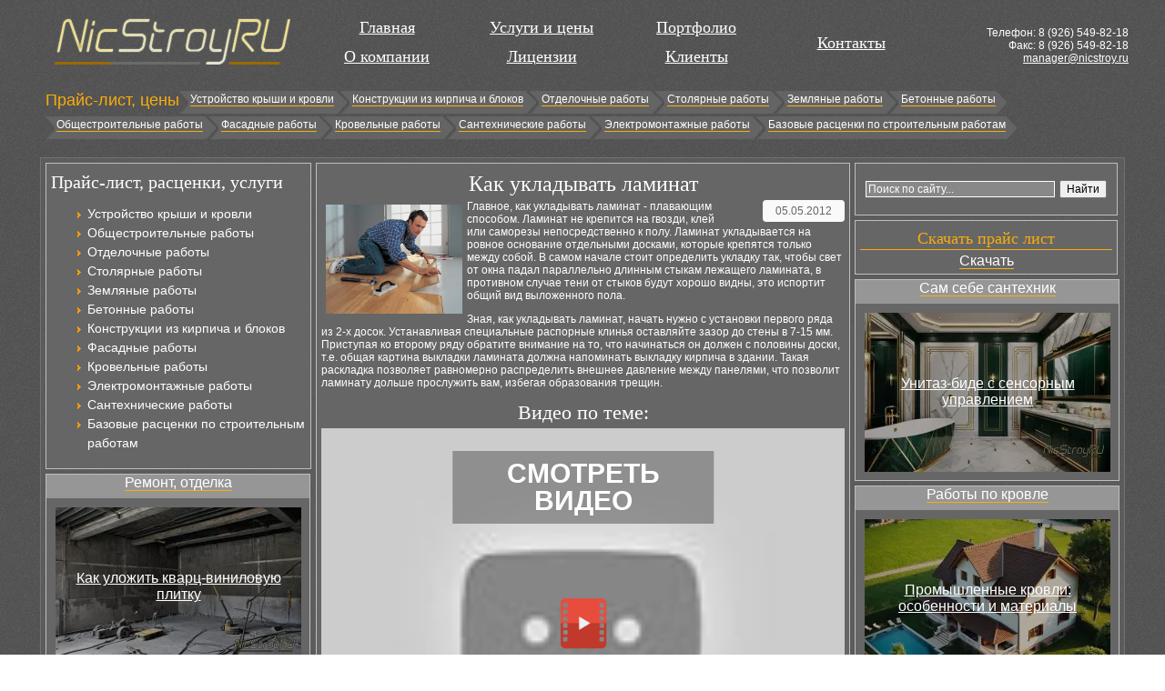

--- FILE ---
content_type: text/html; charset=utf-8
request_url: https://nicstroy.ru/950-kak-ukladyvat-laminat.html
body_size: 9010
content:
<!DOCTYPE html>
<html lang="ru">
<head>
<meta charset="utf-8">
	<meta name="description" content="Как укладывать ламинат">
	<title>Как укладывать ламинат</title>
<link href="/media/mod_menu/css/mod-menu.min.css?a45ede" rel="stylesheet" nonce="YzczNjMyZWY1MmZlZDQyNGViYjQxODhhNzE2NjJmODlkN2RkYTI3ZmVmM2I3ZDU2MjU4YTA4NzZhYzYxY2JiNGRlMDg5Y2EwMzBhZDA0YTM5ZmI5ZDc3ZmRkZDhiN2Y0YjFlMTc0MjJlMTg1ODNhNzIyZTAzMDIxYTE2OTUyODg=">
	<link href="/plugins/content/jw_allvideos/jw_allvideos/tmpl/Responsive/css/template.css?v=6.1.0" rel="stylesheet" nonce="YzczNjMyZWY1MmZlZDQyNGViYjQxODhhNzE2NjJmODlkN2RkYTI3ZmVmM2I3ZDU2MjU4YTA4NzZhYzYxY2JiNGRlMDg5Y2EwMzBhZDA0YTM5ZmI5ZDc3ZmRkZDhiN2Y0YjFlMTc0MjJlMTg1ODNhNzIyZTAzMDIxYTE2OTUyODg=">
<script type="application/json" class="joomla-script-options new" nonce="YzczNjMyZWY1MmZlZDQyNGViYjQxODhhNzE2NjJmODlkN2RkYTI3ZmVmM2I3ZDU2MjU4YTA4NzZhYzYxY2JiNGRlMDg5Y2EwMzBhZDA0YTM5ZmI5ZDc3ZmRkZDhiN2Y0YjFlMTc0MjJlMTg1ODNhNzIyZTAzMDIxYTE2OTUyODg=">{"system.paths":{"root":"","rootFull":"https:\/\/nicstroy.ru\/","base":"","baseFull":"https:\/\/nicstroy.ru\/"},"csrf.token":"a83d3d09490bdf57a8f582e220f05450"}</script>
	<script src="/media/system/js/core.min.js?a3d8f8" nonce="YzczNjMyZWY1MmZlZDQyNGViYjQxODhhNzE2NjJmODlkN2RkYTI3ZmVmM2I3ZDU2MjU4YTA4NzZhYzYxY2JiNGRlMDg5Y2EwMzBhZDA0YTM5ZmI5ZDc3ZmRkZDhiN2Y0YjFlMTc0MjJlMTg1ODNhNzIyZTAzMDIxYTE2OTUyODg="></script>
	<script src="/media/mod_menu/js/menu.min.js?5a565f" type="module" nonce="YzczNjMyZWY1MmZlZDQyNGViYjQxODhhNzE2NjJmODlkN2RkYTI3ZmVmM2I3ZDU2MjU4YTA4NzZhYzYxY2JiNGRlMDg5Y2EwMzBhZDA0YTM5ZmI5ZDc3ZmRkZDhiN2Y0YjFlMTc0MjJlMTg1ODNhNzIyZTAzMDIxYTE2OTUyODg="></script>
	<script src="/plugins/content/jw_allvideos/jw_allvideos/includes/js/behaviour.js?v=6.1.0" nonce="YzczNjMyZWY1MmZlZDQyNGViYjQxODhhNzE2NjJmODlkN2RkYTI3ZmVmM2I3ZDU2MjU4YTA4NzZhYzYxY2JiNGRlMDg5Y2EwMzBhZDA0YTM5ZmI5ZDc3ZmRkZDhiN2Y0YjFlMTc0MjJlMTg1ODNhNzIyZTAzMDIxYTE2OTUyODg="></script>
	<script type="application/ld+json" nonce="YzczNjMyZWY1MmZlZDQyNGViYjQxODhhNzE2NjJmODlkN2RkYTI3ZmVmM2I3ZDU2MjU4YTA4NzZhYzYxY2JiNGRlMDg5Y2EwMzBhZDA0YTM5ZmI5ZDc3ZmRkZDhiN2Y0YjFlMTc0MjJlMTg1ODNhNzIyZTAzMDIxYTE2OTUyODg=">{"@context":"https://schema.org","@graph":[{"@type":"Organization","@id":"https://nicstroy.ru/#/schema/Organization/base","name":"Строительная компания Никстрой","url":"https://nicstroy.ru/"},{"@type":"WebSite","@id":"https://nicstroy.ru/#/schema/WebSite/base","url":"https://nicstroy.ru/","name":"Строительная компания Никстрой","publisher":{"@id":"https://nicstroy.ru/#/schema/Organization/base"}},{"@type":"WebPage","@id":"https://nicstroy.ru/#/schema/WebPage/base","url":"https://nicstroy.ru/950-kak-ukladyvat-laminat.html","name":"Как укладывать ламинат","description":"Как укладывать ламинат","isPartOf":{"@id":"https://nicstroy.ru/#/schema/WebSite/base"},"about":{"@id":"https://nicstroy.ru/#/schema/Organization/base"},"inLanguage":"ru-RU"},{"@type":"Article","@id":"https://nicstroy.ru/#/schema/com_content/article/950","name":"Как укладывать ламинат","headline":"Как укладывать ламинат","isPartOf":{"@id":"https://nicstroy.ru/#/schema/WebPage/base"}}]}</script>
	
	<meta property="og:locale" content="ru_RU" class="4SEO_ogp_tag">
	<meta property="og:url" content="https://nicstroy.ru/950-kak-ukladyvat-laminat.html" class="4SEO_ogp_tag">
	<meta property="og:site_name" content="Строительная компания Никстрой" class="4SEO_ogp_tag">
	<meta property="og:type" content="article" class="4SEO_ogp_tag">
	<meta property="og:title" content="Как укладывать ламинат" class="4SEO_ogp_tag">
	<meta property="og:description" content="Как укладывать ламинат" class="4SEO_ogp_tag">
	<meta property="fb:app_id" content="966242223397117" class="4SEO_ogp_tag">
	<meta property="og:image" content="https://nicstroy.ru/images/stories/stolyarnue-rabotui/kaklam.jpg" class="4SEO_ogp_tag">
	<meta property="og:image:width" content="400" class="4SEO_ogp_tag">
	<meta property="og:image:height" content="321" class="4SEO_ogp_tag">
	<meta property="og:image:alt" content="Как укладывать ламинат" class="4SEO_ogp_tag">
	<meta property="og:image:secure_url" content="https://nicstroy.ru/images/stories/stolyarnue-rabotui/kaklam.jpg" class="4SEO_ogp_tag">
	<meta name="twitter:card" content="summary" class="4SEO_tcards_tag">
	<meta name="twitter:url" content="https://nicstroy.ru/950-kak-ukladyvat-laminat.html" class="4SEO_tcards_tag">
	<meta name="twitter:title" content="Как укладывать ламинат" class="4SEO_tcards_tag">
	<meta name="twitter:description" content="Как укладывать ламинат" class="4SEO_tcards_tag">
	<meta name="twitter:image" content="https://nicstroy.ru/images/stories/stolyarnue-rabotui/kaklam.jpg" class="4SEO_tcards_tag">

<link rel="shortcut icon" href="/images/favicon.ico" />
<script type="text/javascript">
  window.onload = function() {
  setupZoom() }
</script>
<link href="/css/css.css" rel="stylesheet" type="text/css" />
    <!-- Yandex.RTB -->
    <script>window.yaContextCb=window.yaContextCb||[]</script>
    <script src="https://yandex.ru/ads/system/context.js" async></script>
    <!-- /Yandex.RTB -->
	<meta name="robots" content="max-snippet:-1, max-image-preview:large, max-video-preview:-1" class="4SEO_robots_tag">
	<script type="application/ld+json" class="4SEO_structured_data_breadcrumb">{
    "@context": "http://schema.org",
    "@type": "BreadcrumbList",
    "itemListElement": [
        {
            "@type": "listItem",
            "position": 1,
            "name": "Главная",
            "item": "https://nicstroy.ru/ru/"
        },
        {
            "@type": "listItem",
            "position": 2,
            "name": "Работы по дереву",
            "item": "https://nicstroy.ru/novosti/rabota-po-derevu-rabotyi-stolyarnyie/index.html"
        }
    ]
}</script>
<script type="application/ld+json" class="4SEO_structured_data_page">{
    "@context": "http://schema.org",
    "@graph": [
        {
            "@type": "Article",
            "author": {
                "@id": "https://nicstroy.ru/#leon_7c4e005ffa"
            },
            "dateModified": "2015-04-21T09:51:43Z",
            "datePublished": "2012-05-04T23:14:51Z",
            "description": "Как укладывать ламинат",
            "headline": "Как укладывать ламинат",
            "image": [
                {
                    "@type": "ImageObject",
                    "url": "https://nicstroy.ru/images/stories/stolyarnue-rabotui/kaklam.jpg",
                    "caption": null,
                    "description": "Как укладывать ламинат",
                    "width": 400,
                    "height": 321
                }
            ],
            "inLanguage": "ru-RU",
            "mainEntityOfPage": {
                "@type": "WebPage",
                "url": "https://nicstroy.ru/950-kak-ukladyvat-laminat.html"
            },
            "publisher": {
                "@id": "https://nicstroy.ru/#defaultPublisher"
            },
            "url": "https://nicstroy.ru/950-kak-ukladyvat-laminat.html"
        },
        {
            "@type": "Person",
            "name": "Leon",
            "@id": "https://nicstroy.ru/#leon_7c4e005ffa"
        },
        {
            "@id": "https://nicstroy.ru/#defaultPublisher",
            "@type": "Organization",
            "url": "https://nicstroy.ru/",
            "logo": {
                "@id": "https://nicstroy.ru/#defaultLogo"
            },
            "name": "Строительная компания Никстрой"
        },
        {
            "@id": "https://nicstroy.ru/#defaultLogo",
            "@type": "ImageObject",
            "url": "",
            "width": 0,
            "height": 0
        }
    ]
}</script></head>
<body>
<div id="main">
<div id="logo"><a href="/"><img src="/images/logo.png" alt="Никстрой" /></a></div>
<div id="topmenu"><a href="/" title="Главная страница">Главная</a><br /><a href="/o-kompanii.html" title="О компании">О компании</a></div>
<div id="topmenu"><a href="/uslugi-i-tseny.html" title="Услуги и цены">Услуги и цены</a><br /><a href="/litsenzii.html" title="Лицензии">Лицензии</a></div>
<div id="topmenu"><a href="/portfolio.html" title="Портфолио">Портфолио</a><br /><a href="/clientui.html" title="Клиенты">Клиенты</a></div>
<div id="topmenu"><div id="spusk"></div><a href="/kontakty.html" title="Контакты">Контакты</a></div>
<div id="telchik">
<div id="mod-custom104" class="mod-custom custom">
    <p><span><br />Телефон: 8 (</span><span><span>926</span>) 549-82-18<br />Факс: 8 (926) 549-82-18<br /><a href="mailto:manager@nicstroy.ru">manager@nicstroy.ru</a></span></p></div>
</div>
<div id="clr"></div>
<div id="topik-menu">
<span>Прайс-лист, цены</span>
<div id="hvleft"></div>
<div id="hvcenter"><a href="/rastsenki-na-ustrojstvo-i-montazh-krovli-prajs-list.html" title="Устройство крыши и кровли">Устройство крыши и кровли</a></div><div id="hvlr"></div>
<div id="hvcenter"><a href="/prajs-list-na-montazh-konstruktsij-iz-kirpicha-i-blokov-rastsenki.html" title="Конструкции из кирпича и блоков">Конструкции из кирпича и блоков</a></div><div id="hvlr"></div>
<div id="hvcenter"><a href="/prajs-list-na-otdelochnye-raboty-rastsenki.html" title="Отделочные работы">Отделочные работы</a></div><div id="hvlr"></div>
<div id="hvcenter"><a href="/prajs-list-na-stolyarnye-raboty-rastsenki.html" title="Столярные работы">Столярные работы</a></div><div id="hvlr"></div>
<div id="hvcenter"><a href="/prajs-list-na-zemlyanye-raboty-rastsenki.html" title="Земляные работы">Земляные работы</a></div><div id="hvlr"></div>
<div id="hvcenter"><a href="/prajs-list-na-betonnye-raboty-rastsenki.html" title="Бетонные работы">Бетонные работы</a></div><div id="hvright"></div>
<br /><br /><div id="clr"></div><div id="hvleft"></div>
<div id="hvcenter"><a href="/prajs-list-na-obshchestroitelnye-raboty-rastsenki.html" title="Общестроительные работы">Общестроительные работы</a></div><div id="hvlr"></div>
<div id="hvcenter"><a href="/rastsenki-na-fasadnye-raboty-i-ustrojstvo-fasada-prajs-list.html" title="Фасадные работы">Фасадные работы</a></div><div id="hvlr"></div>
<div id="hvcenter"><a href="/prajs-list-na-krovelnye-raboty-rastsenki.html" title="Кровельные работы">Кровельные работы</a></div><div id="hvlr"></div>
<div id="hvcenter"><a href="/prajs-list-na-santekhnicheskie-raboty-rastsenki.html" title="Сантехнические работы">Сантехнические работы</a></div><div id="hvlr"></div>
<div id="hvcenter"><a href="/rastsenki-na-elektromontazhnye-raboty-prajs-list.html" title="Электромонтажные работы">Электромонтажные работы</a></div><div id="hvlr"></div>
<div id="hvcenter"><a href="/bazovye-rastsenki-na-stroitelnye-i-montazhnye-raboty-v-moskve-i-moskovskoj-oblasti-prajs-list.html" title="Базовые расценки по строительным работам">Базовые расценки по строительным работам</a></div><div id="hvright"></div>
<div id="clr"></div>

<div style="padding-top:10px;width:99%;text-align:center;margin:0 auto;">
<!-- Yandex.RTB R-A-57001-1 -->
<div id="yandex_rtb_R-A-57001-1" style="max-height:200px;"></div>
<script>window.yaContextCb.push(()=>{
  Ya.Context.AdvManager.render({
    renderTo: 'yandex_rtb_R-A-57001-1',
    blockId: 'R-A-57001-1'
  })
})</script>
</div>

</div>
<div id="container">
<div id="clr"></div>
<div id="cola">
<div id="leftblock">
  <h3 id="menukar">Прайс-лист, расценки, услуги</h3>
  <ul id="mod-menu88" class="mod-menu mod-list nav ">
<li class="nav-item item-112"><a href="/rastsenki-na-ustrojstvo-i-montazh-krovli-prajs-list.html" >Устройство крыши и кровли</a></li><li class="nav-item item-113"><a href="/prajs-list-na-obshchestroitelnye-raboty-rastsenki.html" >Общестроительные работы</a></li><li class="nav-item item-114"><a href="/prajs-list-na-otdelochnye-raboty-rastsenki.html" >Отделочные работы</a></li><li class="nav-item item-115"><a href="/prajs-list-na-stolyarnye-raboty-rastsenki.html" >Столярные работы</a></li><li class="nav-item item-116"><a href="/prajs-list-na-zemlyanye-raboty-rastsenki.html" >Земляные работы</a></li><li class="nav-item item-117"><a href="/prajs-list-na-betonnye-raboty-rastsenki.html" >Бетонные работы</a></li><li class="nav-item item-118"><a href="/prajs-list-na-montazh-konstruktsij-iz-kirpicha-i-blokov-rastsenki.html" >Конструкции из кирпича и блоков</a></li><li class="nav-item item-119"><a href="/rastsenki-na-fasadnye-raboty-i-ustrojstvo-fasada-prajs-list.html" >Фасадные работы</a></li><li class="nav-item item-120"><a href="/prajs-list-na-krovelnye-raboty-rastsenki.html" >Кровельные работы</a></li><li class="nav-item item-121"><a href="/rastsenki-na-elektromontazhnye-raboty-prajs-list.html" >Электромонтажные работы</a></li><li class="nav-item item-122"><a href="/prajs-list-na-santekhnicheskie-raboty-rastsenki.html" >Сантехнические работы</a></li><li class="nav-item item-123"><a href="/bazovye-rastsenki-na-stroitelnye-i-montazhnye-raboty-v-moskve-i-moskovskoj-oblasti-prajs-list.html" >Базовые расценки по строительным работам</a></li></ul>

  
  </div>
<div id="bloki"><div id="zagalava"><a href="/novosti/remontnyie-rabotyi-otdelka/index.html">Ремонт, отделка</a></div><div id="textblock">			<div id="novostylya ">
											<picture><source srcset="/img/270x175/f/25000041-a9ce00e5.webp" type="image/webp"><img loading="lazy" decoding="async" src="/img/270x175/f/25000041-a9ce00e5.webp" width="270" height="175" alt="Как уложить кварц-виниловую плитку" class="nopatasa" ></picture>									<div class="zaglavka">
												<a href="/18296-kak-ulozhit-kvarts-vinilovuyu-plitku.html" class="ssylkaniv">
								Как уложить кварц-виниловую плитку							</a>
									</div>
		</div>
	</div></div>
<div id="bloki"><div id="zagalava"><a href="/novosti/novosti-nedvizhimosti/index.html">Новости недвижимости</a></div><div id="textblock">			<div id="novostylya ">
											<picture><source srcset="/img/270x175/8/25020311-a06ddda2.webp" type="image/webp"><img loading="lazy" decoding="async" src="/img/270x175/8/25020311-a06ddda2.webp" width="270" height="175" alt="Требования к помещениям центров раннего развития" class="nopatasa" ></picture>									<div class="zaglavka">
												<a href="/20944-trebovaniya-k-pomeshcheniyam-tsentrov-rannego-razvitiya.html" class="ssylkaniv">
								Требования к помещениям центров раннего развития							</a>
									</div>
		</div>
	</div></div>
<div id="bloki"><div id="zagalava"><a href="/novosti/instrument-oborudovanie-i-tehnika/index.html">Инструменты, оборудование</a></div><div id="textblock">			<div id="novostylya ">
											<picture><source srcset="/img/270x175/7/25010064-186b1cce.webp" type="image/webp"><img loading="lazy" decoding="async" src="/img/270x175/7/25010064-186b1cce.webp" width="270" height="175" alt="Как выбрать шлифовальную машину для паркета" class="nopatasa" ></picture>									<div class="zaglavka">
												<a href="/19148-kak-vybrat-shlifovalnuyu-mashinu-dlya-parketa.html" class="ssylkaniv">
								Как выбрать шлифовальную машину для паркета							</a>
									</div>
		</div>
	</div></div>
<div id="bloki"><div id="zagalava"><a href="/novosti/stroymaterialyi-materialyi-dlya-otdelki/index.html">Стройматериалы</a></div><div id="textblock">			<div id="novostylya ">
											<picture><source srcset="/img/270x175/6/25040099-78ed4049.webp" type="image/webp"><img loading="lazy" decoding="async" src="/img/270x175/6/25040099-78ed4049.webp" width="270" height="175" alt="Современные технологии производства кирпича" class="nopatasa" ></picture>									<div class="zaglavka">
												<a href="/22631-sovremennye-tekhnologii-proizvodstva-kirpicha.html" class="ssylkaniv">
								Современные технологии производства кирпича							</a>
									</div>
		</div>
	</div></div>
</div>
<div id="conti">

<div class="item-page">
<!-- Yandex.RTB R-A-57001-3 -->
<div id="yandex_rtb_R-A-57001-3" style="max-height:200px;"></div>
<script>window.yaContextCb.push(()=>{
  Ya.Context.AdvManager.render({
    renderTo: 'yandex_rtb_R-A-57001-3',
    blockId: 'R-A-57001-3'
  })
})</script>


<h1>Как укладывать ламинат</h1>




	<dl class="article-info">
	<dd class="create">05.05.2012</dd>
	</dl>



<img src="/images/stories/stolyarnue-rabotui/kaklam.jpg" width="150" alt="Как укладывать ламинат" title="Как укладывать ламинат" align="left" vspace="5" hspace="5" border="0"/>Главное, как укладывать ламинат - плавающим способом. Ламинат не крепится на гвозди, клей или саморезы непосредственно к полу. Ламинат укладывается на ровное основание отдельными досками, которые крепятся только между собой. В самом начале стоит определить укладку так, чтобы свет от окна падал параллельно длинным стыкам лежащего ламината, в противном случае тени от стыков будут хорошо видны, это испортит общий вид выложенного пола. </p> <p>Зная, как укладывать ламинат, начать нужно с установки первого ряда из 2-х досок. Устанавливая специальные распорные клинья оставляйте зазор до стены в 7-15 мм. Приступая ко второму ряду обратите внимание на то, что начинаться он должен с половины доски, т.е. общая картина выкладки ламината должна напоминать выкладку кирпича в здании. Такая раскладка позволяет равномерно распределить внешнее давление между панелями, что позволит ламинату дольше прослужить вам, избегая образования трещин. </p><h2>Видео по теме:</h2>
<div class="avPlayerWrapper avVideo">
    <div class="avPlayerContainer">
        <div id="AVPlayerID_0_1f838bea54405840694cf2abeb7c5157" class="avPlayerBlock">
            <style>.avPlayerWrapper .avPlayerContainer .avPlayerBlock {padding:0px !important;}</style><!--noindex--><div style="position: relative;"><a href="https://www.youtube.com/watch?v=k9CpZ7DG9HY" rel="nofolow" target="_blank"><div style="position: absolute;top: 15%;left: 50%;z-index: 1;transform: translate(-50%, -50%);font-size:30px;font-weight:bold;line-height:30px;color:#fff;padding:10px;background-color: rgba(118, 118, 118, 0.7);text-align:center;">СМОТРЕТЬ ВИДЕО</div><div style="position: absolute;top: 50%;left: 50%;z-index: 1;transform: translate(-50%, -50%);"><img class="ytbka" src="/images/video-icon.png" border="0" alt="Смотреть видео" title="Смотреть видео" style="width: 60px;"></div><img src="https://i.ytimg.com/vi/k9CpZ7DG9HY/maxresdefault.jpg" class="ytbka1" border="0" alt="Смотреть видео" title="Смотреть видео" style="width:100%;display: block;margin:0 auto;"></a></div><!--/noindex-->        </div>
            </div>
</div>
 <p>Далее выкладка досок остается установленной между собой, но без защелкивания замка, т.е. распорные клинья должны оставаться на месте. Доходя до последних досок установки, примыкающих к стене, следует использовать струбцину. Она без труда осуществляет соединение к предыдущей панели. </p> <p>При установке досок на пол, гле установлены трубы следует создать отверстия на доске равные диаметру труб, далее распилить доску по середине сделанных отверстий и выложить части с двух сторон труб. После покрытия всего пола можно можно приступать к монтажу плинтуса, главное чтобы нижняя его часть не препятствовала оттоку остаточной влажности стяжки. </p> 
	

<!-- Yandex.RTB R-A-57001-4 -->
<div id="yandex_rtb_R-A-57001-4" style="max-height:200px;"></div>
<script>window.yaContextCb.push(()=>{
  Ya.Context.AdvManager.render({
    renderTo: 'yandex_rtb_R-A-57001-4',
    blockId: 'R-A-57001-4'
  })
})</script>

</div>

<div style="clear:both;float:none;">
<div>
	</div>


</div>
<br/><br/>
</div>
<div id="cola1">
<div id="rightblock"><div style="text-align:center; padding:7px 0;"><center><div class="ya-site-form ya-site-form_inited_no" onclick="return {'action':'https://yandex.ru/sitesearch','arrow':false,'bg':'transparent','fontsize':12,'fg':'#000000','language':'ru','logo':'rb','publicname':'Поиск по сайту','suggest':true,'target':'_blank','tld':'ru','type':2,'usebigdictionary':true,'searchid':2215547,'webopt':false,'websearch':false,'input_fg':'#ffffff','input_bg':'#888888','input_fontStyle':'normal','input_fontWeight':'normal','input_placeholder':'Поиск по сайту...','input_placeholderColor':'#ffffff','input_borderColor':'#ffffff'}"><form action="https://yandex.ru/sitesearch" method="get" target="_blank"><input type="hidden" name="searchid" value="2215547"/><input type="hidden" name="l10n" value="ru"/><input type="hidden" name="reqenc" value=""/><input type="search" name="text" value=""/><input type="submit" value="Найти"/></form></div><style type="text/css">.ya-page_js_yes .ya-site-form_inited_no { display: none; }</style><script type="text/javascript">(function(w,d,c){var s=d.createElement('script'),h=d.getElementsByTagName('script')[0],e=d.documentElement;if((' '+e.className+' ').indexOf(' ya-page_js_yes ')===-1){e.className+=' ya-page_js_yes';}s.type='text/javascript';s.async=true;s.charset='utf-8';s.src=(d.location.protocol==='https:'?'https:':'https:')+'//site.yandex.net/v2.0/js/all.js';h.parentNode.insertBefore(s,h);(w[c]||(w[c]=[])).push(function(){Ya.Site.Form.init()})})(window,document,'yandex_site_callbacks');</script></center></div></div>
<div id="rightblock"><p id="menukar">Скачать прайс лист</p><a href="/Price.rar" target="_blank" id="pricedown">Скачать</a></div>
<div id="rightblock1">
<div id="bloki"><div id="zagalava"><a href="/novosti/novosti-ryinka-santehniki/index.html" tltle="Сантехника">Сам себе сантехник</a></div><div id="textblock">			<div id="novostylya ">
											<picture><source srcset="/img/270x175/8/25060248-b604c8b8.webp" type="image/webp"><img loading="lazy" decoding="async" src="/img/270x175/8/25060248-b604c8b8.webp" width="270" height="175" alt="Унитаз-биде с сенсорным управлением" class="nopatasa" ></picture>									<div class="zaglavka">
												<a href="/25996-unitaz-bide-s-sensornym-upravleniem.html" class="ssylkaniv">
								Унитаз-биде с сенсорным управлением							</a>
									</div>
		</div>
	</div></div>
<div id="bloki"><div id="zagalava"><a href="/novosti/krovelschiki-rabota-po-krovle-sovremennyie-krovel/index.html" tltle="Кровля, кровельные работы">Работы по кровле</a></div><div id="textblock">			<div id="novostylya ">
											<picture><source srcset="/img/270x175/4/11169-7cd0650e.webp" type="image/webp"><img loading="lazy" decoding="async" src="/img/270x175/4/11169-7cd0650e.webp" width="270" height="175" alt="Промышленные кровли: особенности и материалы" class="nopatasa" ></picture>									<div class="zaglavka">
												<a href="/17279-promyshlennye-krovli-osobennosti-i-materialy.html" class="ssylkaniv">
								Промышленные кровли: особенности и материалы							</a>
									</div>
		</div>
	</div></div>
<div id="bloki"><div id="zagalava"><a href="/novosti/rabotyi-po-fasadu-novyie-fasadnyie-sistemyi/index.html" tltle="Фасад, фасадные работы">Фасадные системы</a></div><div id="textblock">			<div id="novostylya ">
											<picture><source srcset="/img/270x175/1/25100105-9c14ddfd.webp" type="image/webp"><img loading="lazy" decoding="async" src="/img/270x175/1/25100105-9c14ddfd.webp" width="270" height="175" alt="Комбинированная отделка цоколя: плитка и штукатурка" class="nopatasa" ></picture>									<div class="zaglavka">
												<a href="/33155-kombinirovannaya-otdelka-tsokolya-plitka-i-shtukaturka.html" class="ssylkaniv">
								Комбинированная отделка цоколя: плитка и штукатурка							</a>
									</div>
		</div>
	</div></div>
<div id="bloki"><div id="zagalava"><a href="/novosti/idei-dlya-dizayna-interera/index.html" tltle="Земляные работы">Интерьер, дизайн</a></div><div id="textblock">			<div id="novostylya ">
											<picture><source srcset="/img/270x175/2/25050113-ec365b84.webp" type="image/webp"><img loading="lazy" decoding="async" src="/img/270x175/2/25050113-ec365b84.webp" width="270" height="175" alt="Преимущества открытой планировки в коттеджах" class="nopatasa" ></picture>									<div class="zaglavka">
												<a href="/23863-preimushchestva-otkrytoj-planirovki-v-kottedzhakh.html" class="ssylkaniv">
								Преимущества открытой планировки в коттеджах							</a>
									</div>
		</div>
	</div></div>
<div id="bloki"><div id="zagalava"><a href="/novosti/unikalnyiy-landshaftnyiy-dizayn-rabota-s-zemley/index.html" tltle="Земляные работы">Ландшафтный дизайн</a></div><div id="textblock">			<div id="novostylya ">
											<picture><source srcset="/img/270x175/1/25080038-056a9233.webp" type="image/webp"><img loading="lazy" decoding="async" src="/img/270x175/1/25080038-056a9233.webp" width="270" height="175" alt="Как оформить лужайку в пейзажном дизайне" class="nopatasa" ></picture>									<div class="zaglavka">
												<a href="/28987-kak-oformit-luzhajku-v-pejzazhnom-dizajne.html" class="ssylkaniv">
								Как оформить лужайку в пейзажном дизайне							</a>
									</div>
		</div>
	</div></div>
</div></div>
<div id="clr"></div>
<div id="bloki"><div id="zagalava"><a href="/novosti/rabota-po-derevu-rabotyi-stolyarnyie/index.html" tltle="Столярные работы">Работы по дереву</a></div><div id="textblock">			<div id="novostylya ">
											<picture><source srcset="/img/270x175/6/25090051-12f54434.webp" type="image/webp"><img loading="lazy" decoding="async" src="/img/270x175/6/25090051-12f54434.webp" width="270" height="175" alt="Деревянные мостики для прудов и ручьев" class="nopatasa" ></picture>									<div class="zaglavka">
												<a href="/32403-derevyannye-mostiki-dlya-prudov-i-ruchev.html" class="ssylkaniv">
								Деревянные мостики для прудов и ручьев							</a>
									</div>
		</div>
	</div></div><div id="mezh"></div>
<div id="bloki"><div id="zagalava"><a href="/novosti/rabota-s-betonom/index.html" tltle="Бетонные работы">Бетон</a></div><div id="textblock">			<div id="novostylya ">
											<picture><source srcset="/img/270x175/4/25070129-b4ccab3c.webp" type="image/webp"><img loading="lazy" decoding="async" src="/img/270x175/4/25070129-b4ccab3c.webp" width="270" height="175" alt="Использование сборных плит в каркасных зданиях" class="nopatasa" ></picture>									<div class="zaglavka">
												<a href="/28481-ispolzovanie-sbornykh-plit-v-karkasnykh-zdaniyakh.html" class="ssylkaniv">
								Использование сборных плит в каркасных зданиях							</a>
									</div>
		</div>
	</div></div><div id="mezh"></div>
<div id="bloki"><div id="zagalava"><a href="/novosti/mebel-i-byitovaya-tehnika/index.html" tltle="Мебель для дома и офиса">Мебель, бытовая техника</a></div><div id="textblock">			<div id="novostylya ">
											<picture><source srcset="/img/270x175/f/25030220-f964be74.webp" type="image/webp"><img loading="lazy" decoding="async" src="/img/270x175/f/25030220-f964be74.webp" width="270" height="175" alt="Мебель в скандинавском стиле" class="nopatasa" ></picture>									<div class="zaglavka">
												<a href="/21429-mebel-v-skandinavskom-stile.html" class="ssylkaniv">
								Мебель в скандинавском стиле							</a>
									</div>
		</div>
	</div></div><div id="mezh"></div>
<div id="bloki"><div id="zagalava"><a href="/novosti/raznoe-pro-stroitelstvo-i-remont/index.html" tltle="Безопасность">Разное, про строительство</a></div><div id="textblock">			<div id="novostylya ">
											<picture><source srcset="/img/270x175/d/08191-bc2d0bbb.webp" type="image/webp"><img loading="lazy" decoding="async" src="/img/270x175/d/08191-bc2d0bbb.webp" width="270" height="175" alt="Советы по обустройству спальни в стиле ар-деко" class="nopatasa" ></picture>									<div class="zaglavka">
												<a href="/16569-sovety-po-obustrojstvu-spalni-v-stile-ar-deko.html" class="ssylkaniv">
								Советы по обустройству спальни в стиле ар-деко							</a>
									</div>
		</div>
	</div></div>
<div id="clr"></div>

<div id="clr"></div>
</div>
<div id="clr"></div>
<div id="botmen">
 <span>•</span>  <span>•</span>  <span>•</span> </div>
<div id="clr"></div>
<div id="container"><div id="footer"><div id="counters">
<!--noindex-->
<a href="https://metrika.yandex.ru/stat/?id=51078677&amp;from=informer" target="_blank" rel="nofollow"><img src="https://informer.yandex.ru/informer/51078677/3_0_CCCCCCFF_CCCCCCFF_0_pageviews" style="width:88px; height:31px; border:0;" alt="Яндекс.Метрика" title="Яндекс.Метрика: данные за сегодня (просмотры, визиты и уникальные посетители)" class="ym-advanced-informer" data-cid="51078677" data-lang="ru" /></a> <!-- /Yandex.Metrika informer --> <!-- Yandex.Metrika counter --> <script type="text/javascript" > (function(m,e,t,r,i,k,a){m[i]=m[i]||function(){(m[i].a=m[i].a||[]).push(arguments)}; m[i].l=1*new Date(); for (var j = 0; j < document.scripts.length; j++) {if (document.scripts[j].src === r) { return; }} k=e.createElement(t),a=e.getElementsByTagName(t)[0],k.async=1,k.src=r,a.parentNode.insertBefore(k,a)}) (window, document, "script", "https://mc.yandex.ru/metrika/tag.js", "ym"); ym(51078677, "init", { clickmap:true, trackLinks:true, accurateTrackBounce:true, webvisor:true, trackHash:true, ecommerce:"dataLayer" }); </script> <noscript><div><img src="https://mc.yandex.ru/watch/51078677" style="position:absolute; left:-9999px;" alt="" /></div></noscript> 
<!--/noindex-->
</div><div id="copy">2008-2026 &copy; Никстрой. Ремонт и строительство в Москве и Московской области<br />
<span>Копирование публикаций без письменного соглашения администрации сайта и активной ссылки на первоисточник <font>ЗАПРЕЩЕНО</font>!</span></div>
<div id="counters">&nbsp;</div></div></div>
</div>
<noscript class="4SEO_cron">
    <img aria-hidden="true" alt="" style="position:absolute;bottom:0;left:0;z-index:-99999;" src="https://nicstroy.ru/index.php/_wblapi?nolangfilter=1&_wblapi=/forseo/v1/cron/image/" data-pagespeed-no-transform data-speed-no-transform />
</noscript>
<script class="4SEO_cron" data-speed-no-transform nonce="YzczNjMyZWY1MmZlZDQyNGViYjQxODhhNzE2NjJmODlkN2RkYTI3ZmVmM2I3ZDU2MjU4YTA4NzZhYzYxY2JiNGRlMDg5Y2EwMzBhZDA0YTM5ZmI5ZDc3ZmRkZDhiN2Y0YjFlMTc0MjJlMTg1ODNhNzIyZTAzMDIxYTE2OTUyODg=">setTimeout(function () {
        var e = document.createElement('img');
        e.setAttribute('style', 'position:absolute;bottom:0;right:0;z-index:-99999');
        e.setAttribute('aria-hidden', 'true');
        e.setAttribute('src', 'https://nicstroy.ru/index.php/_wblapi?nolangfilter=1&_wblapi=/forseo/v1/cron/image/' + Math.random().toString().substring(2) + Math.random().toString().substring(2)  + '.svg');
        document.body.appendChild(e);
        setTimeout(function () {
            document.body.removeChild(e)
        }, 3000)
    }, 3000);
</script>
</body>
</html>

--- FILE ---
content_type: application/javascript; charset=UTF-8
request_url: https://nicstroy.ru/plugins/content/jw_allvideos/jw_allvideos/includes/js/behaviour.js?v=6.1.0
body_size: 1221
content:
/**
 * @version    6.1.0
 * @package    AllVideos (plugin)
 * @author     JoomlaWorks - https://www.joomlaworks.net
 * @copyright  Copyright (c) 2006 - 2020 JoomlaWorks Ltd. All rights reserved.
 * @license    GNU/GPL license: https://www.gnu.org/copyleft/gpl.html
 */

var allvideos = {
    ready: function(cb) {
        /in/.test(document.readyState) ? setTimeout('allvideos.ready(' + cb + ')', 9) : cb();
    },

    getRemoteJson: function(url) {
        var remoteJsonScript = document.createElement('script');
        remoteJsonScript.setAttribute('charset', 'utf-8');
        remoteJsonScript.setAttribute('type', 'text/javascript');
        remoteJsonScript.setAttribute('async', 'true');
        remoteJsonScript.setAttribute('src', url);
        return remoteJsonScript;
    },

    embed: function(el) {
        var jsonpCallback = el.callback;
        var tempId = Math.floor(Math.random() * 1000) + 1;
        var responseContainer = [];
        window[jsonpCallback] = function(response) {
            responseContainer.tempId = [response];
        };
        var head = document.getElementsByTagName('head')[0];
        var jsonp = this.getRemoteJson(el.url);
        jsonp.onloadDone = false;
        jsonp.onload = function() {
            if (!jsonp.onloadDone) {
                jsonp.onloadDone = true;
                document.getElementById(el.playerID).innerHTML = responseContainer.tempId[0].html;
            }
        };
        jsonp.onreadystatechange = function() {
            if (("loaded" === jsonp.readyState || "complete" === jsonp.readyState) && !jsonp.onloadDone) {
                jsonp.onloadDone = true;
                document.getElementById(el.playerID).innerHTML = responseContainer.tempId[0].html;
            }
        }
        head.appendChild(jsonp);
    }
}

function allVideosMakeVideoPoster(source, container) {
    if (source.autoplay || source.poster) {
        return;
    }
    var videoClass = source.getAttribute('class');
    var videoStyle = source.getAttribute('style');
    var videoURL = source.getAttribute('src');
    var videoControls = (source.controls ? ' controls' : '');
    var videoControlsList = (source.controlsList ? ' controlsList="' + source.controlsList + '"' : '');
    var videoPoster = '';
    var secToSeek = 5;

    var v = document.createElement('video');
    v.setAttribute('preload', 'metadata');
    v.src = videoURL + '#t=' + secToSeek;
    v.onseeked = function(e) {
        var canvas = document.createElement('canvas');
        canvas.width = v.videoWidth;
        canvas.height = v.videoHeight;
        var ctx = canvas.getContext('2d');
        ctx.drawImage(v, 0, 0, canvas.width, canvas.height);
        videoPoster = canvas.toDataURL();
        container.innerHTML = '<video class="' + videoClass + '" style="' + videoStyle + '" src="' + videoURL + '" poster="' + videoPoster + '" preload="metadata"' + videoControls + '' + videoControlsList + '></video>';
    };
}

function allVideosHelper() {
    var i = 0,
        j = 0,
        deprecated = document.querySelectorAll(".avDeprecated"),
        deprecatedCount = deprecated.length,
        videos = document.querySelectorAll("video.avPlayer"),
        videosCount = videos.length;

    if (deprecatedCount) {
        for (j; j < deprecatedCount; j++) {
            var parent = deprecated[j].parentNode;
            parent.setAttribute('class', 'avPlayerBlockDisabled');
        }
    }

    if (videosCount) {
        for (i; i < videosCount; i++) {
            var container = videos[i].parentNode;
            allVideosMakeVideoPoster(videos[i], container);
        }
    }
}

if (window.addEventListener) {
    window.addEventListener("DOMContentLoaded", allVideosHelper, false);
} else if (window.attachEvent) {
    window.attachEvent("onload", allVideosHelper);
} else {
    window.onload = allVideosHelper;
}
